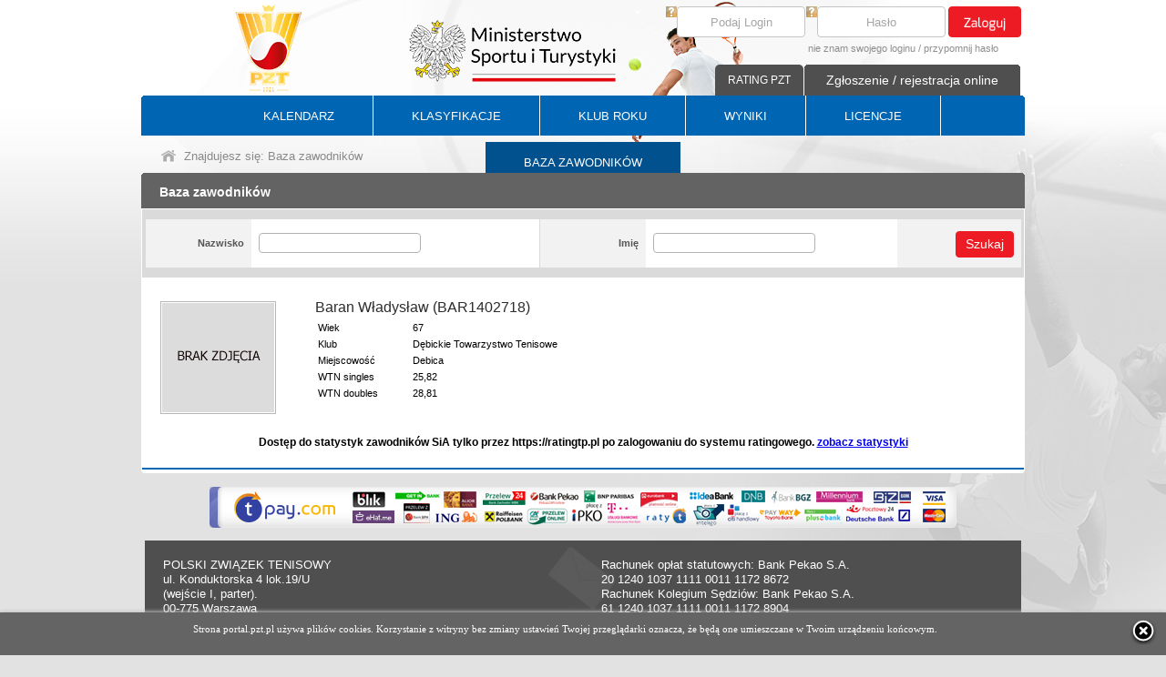

--- FILE ---
content_type: text/html; charset=utf-8
request_url: https://portal.pzt.pl/PlayerProfile.aspx?UserID=BAR1402718
body_size: 8654
content:

<!DOCTYPE html>

<html xmlns="http://www.w3.org/1999/xhtml" >
<head id="ctl00_Head1"><title>
	Tenis w Polsce - Polski Związek Tenisowy - PZT.pl
</title><meta name="description" content="PZT" /><meta name="keywords" content="PZT" /><meta name="Classification" content="PZT" /><meta name="author" content="PZT" /><link href="/App_Themes/PZT/PZT.css?v=88" rel="stylesheet" /><link rel="shortcut icon" href="/favicon.ico" /><meta http-equiv="content-type" content="text/html; charset=utf-8" /><link href="/calendar/jquery-ui.css" rel="stylesheet" type="text/css" /><link href="/Scripts/jquery.cluetip.css" rel="stylesheet" />
    <script src="/Scripts/jquery-1.7.1.min.js" type="text/javascript"></script>
	<script src="/Scripts/menuHorizontal.js" type="text/javascript" ></script>
    <script type="text/javascript" src="/swfobject.js"></script>
    <link href="/Images/apple-touch-icon.png" rel="apple-touch-icon" /><link href="/Images/apple-touch-icon-76x76.png" rel="apple-touch-icon" sizes="76x76" /><link href="/Images/apple-touch-icon-120x120.png" rel="apple-touch-icon" sizes="120x120" /><link href="/Images/apple-touch-icon-152x152.png" rel="apple-touch-icon" sizes="152x152" /></head>
<body>
    <form name="aspnetForm" method="post" action="./PlayerProfile.aspx?UserID=BAR1402718" onsubmit="javascript:return WebForm_OnSubmit();" id="aspnetForm">
<div>
<input type="hidden" name="__EVENTTARGET" id="__EVENTTARGET" value="" />
<input type="hidden" name="__EVENTARGUMENT" id="__EVENTARGUMENT" value="" />
<input type="hidden" name="__VIEWSTATE" id="__VIEWSTATE" value="/[base64]" />
</div>

<script type="text/javascript">
//<![CDATA[
var theForm = document.forms['aspnetForm'];
if (!theForm) {
    theForm = document.aspnetForm;
}
function __doPostBack(eventTarget, eventArgument) {
    if (!theForm.onsubmit || (theForm.onsubmit() != false)) {
        theForm.__EVENTTARGET.value = eventTarget;
        theForm.__EVENTARGUMENT.value = eventArgument;
        theForm.submit();
    }
}
//]]>
</script>


<script src="/WebResource.axd?d=YdiO0PHW0jpJ1LPeKZ_HHCY2KsjGd4Llr4ovYb3GRPmmuN-U-RSf2XIdgz955GwafINSKE4ajMvhxQm-TlUt1b1YLSg7HPqTh0RKBgA3XJc1&amp;t=637454105640000000" type="text/javascript"></script>


<script src="/ScriptResource.axd?d=gNqPh009kWHZ8d8yieDjfqpHFYRcqIxVKwAjfJ7YKGoHufHyhAEUg8TEinqP2FRDAcUpiutTqQhJ_bDYakU8aGKZpA7qDLkiMrLDqQPNf1sJ56mFBuMMPFpDnsyHZirYSZ4WQWoNqm__ApJ7FgcDeBkzlzPTRkZ-oCnduL9g9eA1&amp;t=79e27d6" type="text/javascript"></script>
<script src="/ScriptResource.axd?d=uINzvDd2ZQ4ebceZHDDhxqvKJ-lHT6OHzggOFW7NG0eQIZy-14TwA0ZQVMshIeWf-3T-6HeMmUvk6bKxACy2eBsknobbj4RT8JYKCMU7J-DLfY4LrhWDSXZo5QBpB3mP6YVG_fLA4GIICev4JpPVD2Za_WGUo7saiv8qd5wtQjGuAPqCx14-HF_mdbU6_GOP0&amp;t=2fe674eb" type="text/javascript"></script>
<script type="text/javascript">
//<![CDATA[
if (typeof(Sys) === 'undefined') throw new Error('Ładowanie struktury strony klienta ASP.NET Ajax nie powiodło się.');
//]]>
</script>

<script src="/ScriptResource.axd?d=wg8R8uBssWV5bvwzTB2zMy7DUYdjjlpvA1N0z4Lh0BjhI-3aIfww5t8FRyMgk7BuFBmpL9wWJmgnnL9dE_6Z2Og0NQwG_kNMxm1BHR6BVOeuH4x5_cnJYHMSTJnfULnwm0LPaHIfKYYIn2f0fjyTe-w0tiE7OGYFeyOZzH3SXLmmRvwWX_q2l0gkfWh32Oq70&amp;t=2fe674eb" type="text/javascript"></script>
<script type="text/javascript">
//<![CDATA[
function WebForm_OnSubmit() {
if (typeof(ValidatorOnSubmit) == "function" && ValidatorOnSubmit() == false) return false;
return true;
}
//]]>
</script>

<div>

	<input type="hidden" name="__VIEWSTATEGENERATOR" id="__VIEWSTATEGENERATOR" value="DF117D88" />
</div>
    <script src="/Scripts/jquery.cluetip.js" type="text/javascript"></script>
    <script src="/Scripts/PZT.js?v=2" type="text/javascript"></script>
        <div id="body2BG">
            <div class="main">
                <div class="headerContainer">
                    <div class="headerLogo"> <a href="http://www.pzt.pl/" style="display:block; width:100%; height:99px;"></a></div>
                    <div class="headerCenter"></div>
                    <div class="headerRight">
<script type="text/javascript">
    $(document).ready(function () {
        $('.boxPasswordClear').show();
        $('.txtBoxPassword').hide();
        $('.boxPasswordClear').focus(function () {
            $('.boxPasswordClear').hide();
            $('.txtBoxPassword').show();
            $('.txtBoxPassword').focus();
        });
        $('.txtBoxPassword').blur(function () {
            if ($('.txtBoxPassword').val() == '') {
                $('.boxPasswordClear').show();
                $('.txtBoxPassword').hide();
            }
        });
        $('.txtBoxLogin').each(function () {
            var default_value = this.value;
            $(this).focus(function () {
                if (this.value == default_value) {
                    this.value = '';
                }
            });
            $(this).blur(function () {
                if (this.value == '') {
                    this.value = default_value;
                }
            });
        });
    });
</script>
<div class="boxLoginMain">
    
            <div id="ctl00_cBoxLogin_pnlLogIn" onkeypress="javascript:return WebForm_FireDefaultButton(event, &#39;ctl00_cBoxLogin_lbtnLogin&#39;)">
	
                <div class="boxLogin">
                    <div class="boxLoginLoginInput">
                        <a title="Login?" id="load-local" class="load-local" href="#helpLogin" rel="#helpLogin" style="float:left;"><img src="/Images/help.png" alt="?" width="12" height="12" /></a>
                        <input name="ctl00$cBoxLogin$txtLogin" type="text" value="Podaj Login" maxlength="15" id="ctl00_cBoxLogin_txtLogin" tabindex="1" class="txtBoxLogin" />
                    </div>
                    <div class="boxLoginPasswordInput">
                        <a title="Hasło?" id="A1" class="load-local" href="#helpPass" rel="#helpPass" style="float:left;"><img src="/Images/help.png" alt="?" width="12" height="12" /></a>
                        <input name="ctl00$cBoxLogin$txtPasswordClear" type="text" value="Hasło" maxlength="20" id="ctl00_cBoxLogin_txtPasswordClear" tabindex="2" class="boxPasswordClear" />
                        <input name="ctl00$cBoxLogin$txtPassword" type="password" maxlength="20" id="ctl00_cBoxLogin_txtPassword" class="txtBoxPassword" style="display:none;" />
                    </div>
                    <div class="boxLoginBtnMain">
                        <a id="ctl00_cBoxLogin_lbtnLogin" tabindex="3" title="Zaloguj" class="btnLogin" href="javascript:__doPostBack(&#39;ctl00$cBoxLogin$lbtnLogin&#39;,&#39;&#39;)"></a>
                    </div>
                </div>
                <div class="boxLoginRemind">
                    <a href="/RemindIPIN.aspx">nie znam swojego loginu</a> / <a href="/RemindPassword.aspx">przypomnij hasło</a>
                </div>  
            
</div>
        
</div>
<div id="ctl00_cBoxLogin_dReg" class="headerContNotification">
    <a href="/Notification.aspx" id="ctl00_cBoxLogin_btnNot" class="btnHeadContNotification" title="Zgłoszenie / rejestracja online">Zgłoszenie / rejestracja online</a>
    <div class="topMiniMenuBtn">
        <div class="btnRound">  
            <a href="#" onclick="javascript:onunloadProgress();document.location.href ='/GoRacket.aspx';">RATING PZT</a>
            
        </div>
    </div>
</div>
<div style="display:none;">
<div id="helpLogin" style="line-height:16px;">
    Login to indywidualny identyfikator każdego użytkownika składający się z 10 znaków: 3 liter będących początkiem nazwiska bez polskich znaków oraz 7 cyfr np: dla Jana Kowalskiego login może mieć formę KOW1409871.<br /><br />
    Jeżeli nie pamiętasz swojego loginu lub go do tej pory nie otrzymałeś to skorzystaj z funkcji <a href="/RemindIPIN.aspx" class="helpLink">nie znam swojego loginu</a>.<br /><br />
    Jeżeli jesteś lub chcesz zostać nowym członkiem PZT i nigdy do tej pory nie korzystałeś z systemów PZT to skorzystaj z opcji <a href="/Notification.aspx" class="helpLink">rejestracja online</a>. Rejestracja online pozwala złożyć wniosek o przydzielenie dostępu do portalu PZT.<br /><br />
    UWAGA. Maile z loginem bądź hasłem mogą „wpadać” do SPAMU. Jeżeli email z loginem nie dociera w ciągu kilku minut to sprawdź folder spam w swoim kliencie pocztowym.
</div>
<div id="helpPass">
    Hasło w połączeniu z loginem pozwala uzyskać dostęp do portalu.<br /><br />
    Jeżeli nie pamiętasz swojego hasła lub go do tej pory nie otrzymałeś to skorzystaj z funkcji <a href="/RemindPassword.aspx" class="helpLink">przypomnij hasło</a><br /><br />
    Jeżeli jesteś lub chcesz zostać nowym członkiem PZT i nigdy do tej pory nie korzystałeś z systemów PZT to skorzystaj z opcji <a href="/Notification.aspx" class="helpLink">rejestracja online</a>. Rejestracja online pozwala złożyć wniosek o przydzielenie dostępu do portalu PZT.<br /><br />
    Po pierwszym logowaniu zalecamy zmienić hasło.<br /><br />
    UWAGA. Maile z loginem bądź hasłem mogą „wpadać” do SPAMU. Jeżeli email z hasłem nie dociera w ciągu kilku minut to sprawdź folder spam w swoim kliencie pocztowym.
</div>
<div id="helpMP">
    Dokument uprawniający do gry w Mistrzostwach Polski taki jak:<br /><br />
- Karta Polaka;<br /><br />
- Karta stałego pobytu w Polsce przez okres minimum 36 kolejnych miesięcy;<br /><br />

</div>

<div id="CoachQuestionHelpEducationSpecialist" style="line-height:16px;">
    <ul class="listItemMaT8">
        <li><b>trener PRO</b> - szkoleniowiec o najwyższych kwalifikacjach przygotowany do pracy na wszystkich poziomach zaawansowania, także z zawodnikami profesjonalnymi</li>
        <li><b>trener</b> - szkoleniowiec przygotowany do pracy z początkującymi, zaawansowanymi oraz wyczynowymi tenisistami</li>
        <li><b>coach</b> - były lub aktualny zawodnik z dużym doświadczeniem na arenie międzynarodowej</li>
        <li><b>instruktor</b> - przygotowany do pracy z początkującymi tenisistami - dziećmi, młodzieżą i dorosłymi</li>
        <li><b>animator</b> - przygotowany do pracy z początkującymi dziećmi w wieku od 5 do 10 lat</li>
        <li><b>sparingpartner</b> - były lub aktualny zawodnik z dużym doświadczeniem na arenie krajowej</li> 
        <li><b>asystent</b> - przygotowany</li>
    </ul>
</div>
<div id="CoachQuestionHelpLicense" style="line-height:16px;">
    <ul class="listItemMaT8">
        <li><b>licencja złota (Mistrza)</b> - minimum 10 lat doświadczenia i wybitne osiągnięcia szkoleniowe</li>
        <li><b>licencja srebrna (Eksperta)</b> - minimum 5 lat doświadczenia i znaczące osiągnięcia szkoleniowe</li>
        <li><b>licencja brązowa</b> - minimum 2 lata doświadczenia i pierwsze osiągnięcia szkoleniowe</li>
        <li><b>licencja podstawowa</b> - szkoleniowiec posiada specjalistyczne wykształcenie</li>
    </ul>
</div>
</div>
    <script type="text/javascript">
        window.onunload = hideWB;
        function hideWB() {
            document.getElementById("waitBox").style.display = 'none';
            document.getElementById("waitBgrd").style.display = 'none';
        }
        function showWB() {
            var wb = document.getElementById("waitBox");
            wb.style.display = 'block';

            var wbb = document.getElementById("waitBgrd");
            wbb.style.display = 'block';
        }
    </script>
<div id="waitBgrd" class="loadingBG" style="position: fixed;"></div>
<div id="waitBox" class="loading" style="color:black;position: fixed;">
        Proszę czekać<br /><img alt="" src="/Images/spin.gif" />
</div>
<script language="javascript" type="text/javascript">
    showWB();
    hideWB();
</script></div>
                </div>
            </div>
            <div class="main">
                <div class="menuContainer">

<div id="mainMenuHorizontal" class="dMenuMain">      
    <ul id="uMenuMain">
        <li ><a href="/Calendar.aspx">KALENDARZ</a><span class="menuSep"></span></li>
        <li ><a href="/Ranking.aspx?RCatID=M">KLASYFIKACJE</a><span class="menuSep"></span></li>
        <li ><a rel="ddsubtkr">KLUB ROKU</a><span class="menuSep"></span>
			<ul id="ddsubtkr" class="menuHorizontalSubMenu">
				<li ><a href="http://www.pzt.pl/1_532/klub-roku-pro.aspx" target="_blank">KLUB ROKU TENIS PRO</a></li>
				<li ><a href="/RankT10.aspx">KLUB ROKU TENIS 10</a></li>
				<li ><a href="/RankLTT.aspx">KLUB ROKU LTT by BABOLAT</a></li>
				<li ><a href="/RankSIA.aspx">KLUB ROKU TOP</a></li>
				
				
				
			</ul>
        </li>
        <li ><a href="/Results.aspx">WYNIKI</a><span class="menuSep"></span></li>
        <li ><a href="/LicenseTab.aspx">LICENCJE</a><span class="menuSep"></span></li>
        <li class="act"><a href="/PlayerProfile.aspx">BAZA ZAWODNIKÓW</a></li>
    </ul>
</div>


</div>
            </div>
            <div class="main">
                <div class="pathContainerMain">
                    <div class="pathContainer">
                        
    <div class="pathContainerBtnHome">
        <a href="/">
            <img src="/Images/btnHome.png" alt="" /></a>
    </div>
    <div class="pathContainerContent">Znajdujesz się: Baza zawodników</div>

                    </div>
                </div>
            </div>
            <div class="main">
                <div class="mainContainer">
                    <div class="mainContainerBig">
                        <div class="mainContainerBigTop">
                            
    <h3 class="h3FLef">Baza zawodników</h3>

                        </div>
                        <div class="mainContainerBigCenterNew">
                            
    <script type="text/javascript">
//<![CDATA[
Sys.WebForms.PageRequestManager._initialize('ctl00$cphMainContainer$sm', 'aspnetForm', ['tctl00$cphMainContainer$updPanel',''], [], [], 90, 'ctl00');
//]]>
</script>

    <div id="ctl00_cphMainContainer_PageUpdateProgress" style="display:none;">
	
            <div id="waitBgrd" class="loadingBG" style="position: fixed;"></div>
            <div id="waitBox" class="loading" style="position: fixed;">
                Proszę czekać<br />
                <br />
                <img alt="" src="/Images/spin.gif" />
            </div>
        
</div>
    <div id="ctl00_cphMainContainer_updPanel">
	
                <div id="ctl00_cphMainContainer_pnlFilter" class="BoxFilterMain" onkeypress="javascript:return WebForm_FireDefaultButton(event, &#39;ctl00_cphMainContainer_lbtnFilterClean&#39;)">
		
                    <table class="tabRFil">
                        <tr>
                            <td class="b r" style="width: 100px; border-right: none 0px;">Nazwisko</td>
                            <td class="colWhite" style="width: 300px; border-left: none 0px;">
                                <input name="ctl00$cphMainContainer$txtLastName" type="text" maxlength="50" id="ctl00_cphMainContainer_txtLastName" class="listPInputMain" style="width:170px;" />
                                <span id="ctl00_cphMainContainer_RequiredFieldValidator2" style="color:Red;visibility:hidden;">Pole wymagane</span>
                                <span id="ctl00_cphMainContainer_labErrorLastName" class="error"></span>
                                <span id="ctl00_cphMainContainer_RegularExpressionValidator2" style="color:Red;display:none;">Wymagane mnimum 2 znaki</span>
                            </td>
                            <td class="b r" style="width: 100px; border-right: none 0px;">Imię</td>
                            <td class="colWhite" style="width: 260px; border-left: none 0px; border-right: none 0px;">
                                <input name="ctl00$cphMainContainer$txtFirstName" type="text" maxlength="50" id="ctl00_cphMainContainer_txtFirstName" class="listPInputMain" style="width:170px;" />
                            </td>
                            <td class="b r" style="width: 120px;  border-left: none 0px;">
                                <div class="btnRed" style="margin-top:5px;">
                                    <div class="btnRed_z1">
                                        <div class="btnRed_z2">
                                            <a id="ctl00_cphMainContainer_lbtnFilterClean" href="javascript:WebForm_DoPostBackWithOptions(new WebForm_PostBackOptions(&quot;ctl00$cphMainContainer$lbtnFilterClean&quot;, &quot;&quot;, true, &quot;searchPlayer&quot;, &quot;&quot;, false, true))">Szukaj</a>
                                        </div>
                                    </div>
                                </div>
                            </td>
                        </tr>
                    </table>
                
	</div>
                
            
            <div id="ctl00_cphMainContainer_pnlPlayerHead">
		
            <div class="listBox listBoxBoBorBlue">
<div class="listBoxContShort"><div class="listBoxPhoto"><img src="/Images/playerPhotoN.gif" width="123" height="120" alt="" /></div><div class="listBoxTxtShortMain"><div class="listBoxTxtShort"><div class="listBoxTxtShortTitle">Baran Władysław (BAR1402718)</div></div><div class="listBoxTxtShort"><table><tr><td style="width:100px;">Wiek</td><td>67</td></tr><tr><td>Klub</td><td>Dębickie Towarzystwo Tenisowe</td></tr><tr><td>Miejscowość</td><td>Debica</td></tr><tr><td>WTN singles</td><td>25,82</td></tr><tr><td>WTN doubles</td><td>28,81</td></tr></table></div></div></div>
    <div class="listBoxTxtRight">
        <div id="ctl00_cphMainContainer_cTabPlayerHead_pnlRanking">

		</div>
        <div id="ctl00_cphMainContainer_cTabPlayerHead_pnlRankingAiS">

		</div>
        
        
    </div>                
    <div id="ctl00_cphMainContainer_cTabPlayerHead_dTabsTournamentResult" class="TabsTournamentResult">
        
        <div class="statPlayerInfo">Dostęp do statystyk zawodników SiA tylko przez https://ratingtp.pl po zalogowaniu do systemu ratingowego. <a href="https://ratingtp.pl/tenis/User/Statistics.aspx?QS=7pfD2XVM8te59VXDxll8l3QYwSnX3THI" target="_blank">zobacz statystyki</a></div>                                                                                                                                      
    </div>

                

                
                
                
                
                <div id="ctl00_cphMainContainer_pnlRanking">

		</div>
                
                <div id="ctl00_cphMainContainer_pnlRankingAiS">

		</div>
                
            </div>
            
	</div>

        
</div>
    
    
<script type="text/javascript">
    function ToggleDisplay(id) {
        var elem = id;
        if ($('#d' + elem).css('display') != 'block') {
            $('#d' + elem).show("slow");
            $('#ls' + elem).hide();
            $('#lh' + elem).show();
        }
        else {
            $('#d' + elem).hide("slow");
            $('#ls' + elem).show();
            $('#lh' + elem).hide();
        }
    }
</script>

                        </div>
                        <div class="mainContainerBigBottom"></div>                                                        
                    </div>
                </div>
            </div>
            <div class="main">
                <div class="m_boxTransferuj"><img src="/Images/tpay-820x45.png" alt="" /></div>
            </div>

        

    <div class="main">
        <div class="dFooterContainerMain">
            <div class="dFooterTop">
                <div class="dFooterTopLeft">
                    <div class="dFooterTopRight">
                        <div class="dFooterTopCenter"></div>
                    </div>
                </div>
                <div class="dFooterTopContent">
                    <div class="dFooterTopContentLeft">POLSKI ZWIĄZEK TENISOWY <br />ul. Konduktorska 4 lok.19/U <br />(wejście I, parter).<br />00-775 Warszawa <br />tel. (48-22) 122 12 00, 122 12 01<br />fax. (48-22) 122 12 11<br />e-mail: pzt@pzt.pl</div><div class="dFooterTopContentCenter"></div><div class="dFooterTopContentRight">Rachunek opłat statutowych: Bank Pekao S.A. <br />20 1240 1037 1111 0011 1172 8672<br />Rachunek Kolegium Sędziów: Bank Pekao S.A. <br />61 1240 1037 1111 0011 1172 8904<br />Dane do faktur: <br />Polski Związek Tenisowy <br />ul. Konduktorska 4 lok.19/U <br />00-775 Warszawa<br />NIP: 526-21-70-384 <br /></div>
                    <div class="clearfix"></div>
                </div>
            </div>
            <div class="dFooterBottom">
                <div class="dFooterLeft">Copyright Polski Związek Tenisowy.<br />All rights reserved</div>
                <div class="dFooterRight">projekt i wykonanie <a href="http://www.e-ares.pl" id="ctl00_cFooter_A1" target="_blank">e-ARES Sp. z o.o.</a></div>
            </div>
        </div>
    </div>
    
    <div id="dProgressM">
        <div id="waitBgrd" class="loadingBG_v2"></div>
        <div id="waitBox" class="loading_v2">Proszę czekać<br />
            <div class="progress_v2"></div>
        </div> 
    </div>  
<script src="/Scripts/cookies.js" type="text/javascript"></script>
        </div>
        <div id="bodyBG"></div>
    
<script type="text/javascript">
//<![CDATA[
var Page_Validators =  new Array(document.getElementById("ctl00_cphMainContainer_RequiredFieldValidator2"), document.getElementById("ctl00_cphMainContainer_RegularExpressionValidator2"));
//]]>
</script>

<script type="text/javascript">
//<![CDATA[
var ctl00_cphMainContainer_RequiredFieldValidator2 = document.all ? document.all["ctl00_cphMainContainer_RequiredFieldValidator2"] : document.getElementById("ctl00_cphMainContainer_RequiredFieldValidator2");
ctl00_cphMainContainer_RequiredFieldValidator2.controltovalidate = "ctl00_cphMainContainer_txtLastName";
ctl00_cphMainContainer_RequiredFieldValidator2.errormessage = "Pole wymagane";
ctl00_cphMainContainer_RequiredFieldValidator2.validationGroup = "searchPlayer";
ctl00_cphMainContainer_RequiredFieldValidator2.evaluationfunction = "RequiredFieldValidatorEvaluateIsValid";
ctl00_cphMainContainer_RequiredFieldValidator2.initialvalue = "";
var ctl00_cphMainContainer_RegularExpressionValidator2 = document.all ? document.all["ctl00_cphMainContainer_RegularExpressionValidator2"] : document.getElementById("ctl00_cphMainContainer_RegularExpressionValidator2");
ctl00_cphMainContainer_RegularExpressionValidator2.controltovalidate = "ctl00_cphMainContainer_txtLastName";
ctl00_cphMainContainer_RegularExpressionValidator2.errormessage = "Wymagane mnimum 2 znaki";
ctl00_cphMainContainer_RegularExpressionValidator2.display = "Dynamic";
ctl00_cphMainContainer_RegularExpressionValidator2.validationGroup = "searchPlayer";
ctl00_cphMainContainer_RegularExpressionValidator2.evaluationfunction = "RegularExpressionValidatorEvaluateIsValid";
ctl00_cphMainContainer_RegularExpressionValidator2.validationexpression = "^[\\s\\S]{2,}$";
//]]>
</script>


<script type="text/javascript">
//<![CDATA[

var Page_ValidationActive = false;
if (typeof(ValidatorOnLoad) == "function") {
    ValidatorOnLoad();
}

function ValidatorOnSubmit() {
    if (Page_ValidationActive) {
        return ValidatorCommonOnSubmit();
    }
    else {
        return true;
    }
}
        Sys.Application.add_init(function() {
    $create(Sys.UI._UpdateProgress, {"associatedUpdatePanelId":"ctl00_cphMainContainer_updPanel","displayAfter":500,"dynamicLayout":true}, null, null, $get("ctl00_cphMainContainer_PageUpdateProgress"));
});

document.getElementById('ctl00_cphMainContainer_RequiredFieldValidator2').dispose = function() {
    Array.remove(Page_Validators, document.getElementById('ctl00_cphMainContainer_RequiredFieldValidator2'));
}

document.getElementById('ctl00_cphMainContainer_RegularExpressionValidator2').dispose = function() {
    Array.remove(Page_Validators, document.getElementById('ctl00_cphMainContainer_RegularExpressionValidator2'));
}
//]]>
</script>
</form>
</body>
</html>

--- FILE ---
content_type: application/javascript
request_url: https://portal.pzt.pl/Scripts/cookies.js
body_size: 1427
content:
function addLoadEvent() {
    var oldonload = window.onload;

    if (typeof window.onload != 'function') {
        window.onload = cookiesAccept;
    } else {
        window.onload = function() {
            if (oldonload) { oldonload(); }
            cookiesAccept();
        }
    }
}

addLoadEvent();

function cookiesAccept() {

    checkCookie();

    function getCookie(c_name) {
        var i, x, y, ARRcookies = document.cookie.split(";");

        for (i = 0; i < ARRcookies.length; i++) {
            x = ARRcookies[i].substr(0, ARRcookies[i].indexOf("="));
            y = ARRcookies[i].substr(ARRcookies[i].indexOf("=") + 1);
            x = x.replace(/^\s+|\s+$/g, "");
            if (x == c_name) { return unescape(y); }
        }
    }

    function setCookie() {
        var exdate = new Date();
        exdate.setDate(exdate.getDate() + 365);
        var c_value = escape('1') + ((365 == null) ? "" : "; expires=" + exdate.toUTCString());
        document.cookie = 'cookies_info' + "=" + c_value;

        document.getElementById('cookie_info').style.display = 'none';
    }

    function checkCookie() {
        var cookies_info = getCookie("cookies_info");
        if (cookies_info == null || cookies_info == "") {
            var hostName = window.location.hostname;

            var cookiesContainer = document.createElement("div");
            cookiesContainer.setAttribute("id", "cookie_info");
            cookiesContainer.innerHTML = '<div id="cookies-message" class="contCookiesInfo"><a id="close_info_cookie" class="cooClose"><img src="/Images/close.png" /></a><div class="text">Strona ' + hostName + ' używa plików cookies. Korzystanie z witryny bez zmiany ustawień Twojej przeglądarki oznacza, że będą one umieszczane w Twoim urządzeniu końcowym.</div></div>';

            document.getElementsByTagName("body").item(0).appendChild(cookiesContainer);

            var newlink = document.createElement("style");
            newlink.setAttribute("rel", "stylesheet");
            newlink.setAttribute("type", "text/css");
            css = "#cookie_info{ z-index:999; position:fixed; bottom:0; width:100%;} .user_information{margin:0 auto;} .user_information:before{content:' '; display:block;} .options{float:right; margin-top:10px} .options a{margin-right:15px}"; if (newlink.styleSheet && !newlink.sheet) newlink.styleSheet.cssText = css; else newlink.appendChild(document.createTextNode(css));

            document.getElementsByTagName("head").item(0).appendChild(newlink);

            var element = document.getElementById('close_info_cookie');

            if (element.addEventListener) { element.addEventListener('click', function() { setCookie() }, false); }
            else if (element.attachEvent) { element.attachEvent('onclick', function() { setCookie() }); }

        }
    }

}